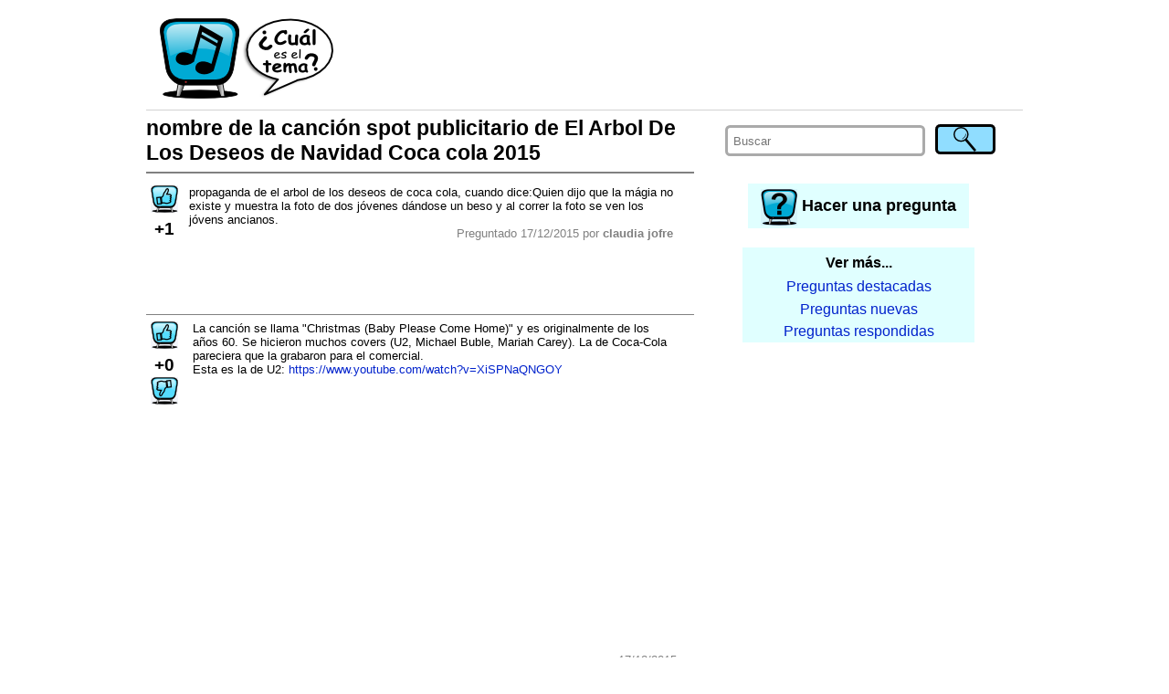

--- FILE ---
content_type: text/html; charset=utf-8
request_url: https://cualeseltema2.appspot.com/question/6222774339108864/nombre-de-la-cancion-spot-publicitario-de-el-arbol-de-los-deseos-de-navidad-coca-cola-2015
body_size: 4975
content:
<!DOCTYPE html>
<html>
<head>
<meta content='text/html; charset=UTF-8' http-equiv='Content-Type'/>


<meta name="viewport" content="width=device-width"/>
<link rel='icon' type='image/x-icon' href='/favicon.ico' />

<title>nombre de la canción spot publicitario de El Arbol De Los Deseos de Navidad Coca cola 2015 ¿Cuál es el tema?</title>

<link rel="manifest" href="/static/manifest.json">
<link type='text/css' rel='stylesheet' href='/static/style.css'/>
<link type='text/css' rel='stylesheet' href='/static/style-small.css'/>
<link type='text/css' rel='stylesheet' href='/static/alertify.css'/>
<!-- <link type='text/css' rel='stylesheet' href='/static/xxdebug.css'/> -->
</head>
<body>
    <script>
      (function(i,s,o,g,r,a,m){i['GoogleAnalyticsObject']=r;i[r]=i[r]||function(){
      (i[r].q=i[r].q||[]).push(arguments)},i[r].l=1*new Date();a=s.createElement(o),
      m=s.getElementsByTagName(o)[0];a.async=1;a.src=g;m.parentNode.insertBefore(a,m)
      })(window,document,'script','//www.google-analytics.com/analytics.js','ga');
      ga('create', 'UA-50467804-1', 'cualeseltema2.appspot.com');
      ga('send', 'pageview');
    </script>    

    <div class="body" id="bodyBlock">

        <div class="header">
        
        <a href="/">
            <img class="headerImage" alt="¿Cuál es el tema?" title="¿Cuál es el tema? Las canciones que buscás" src="/static/header-small.png"/>
        </a>
        <div class="titleTop">
            <a href="/">
            ¿Cuál es el tema?<br/>
            <span style="font-size: smaller; font-weight: normal">Las canciones que buscás.</span>
            </a>
        </div>
        <div class="adTop">
            <!-- <img src="/static/AD_TOP.png"/> -->
            <!-- -->
            <script async src="//pagead2.googlesyndication.com/pagead/js/adsbygoogle.js"></script>
            <!-- banner top -->
            <ins class="adsbygoogle"
                 style="display:inline-block;width:728px;height:90px"
                 data-ad-client="ca-pub-2996481559113573"
                 data-ad-slot="5864865905"></ins>
            <script>
            (adsbygoogle = window.adsbygoogle || []).push({});
            </script>
            <!-- -->
        </div>
        <!--
        <h3><a href="/">Cual es el tema - descubri las canciones que buscas</a></h3>
        <p>user id = </p>
        -->
        
        </div>

        <div class="contents" id="contentsBlock">
            <div class="right" id="rightBlock">
                <script>
                    function alignRightBlock() 
                    {
                        var s = window.getComputedStyle( document.getElementById("bodyBlock") );
                        document.getElementById("rightBlock").style.right = parseInt(s.width) <= screen.availWidth ? s["margin-right"] : 0;
                    }                
                    window.onresize = alignRightBlock;
                    alignRightBlock();
                </script>
            
                <div class="search">
                <form method="post" action="/search" onsubmit="document.getElementById('searchSubmitButton1').disabled = true">
                    <table>
                    <tr>
                        <td><input type='hidden' name='csrfmiddlewaretoken' value='EzEDysiEDwC24koiU8W9MeS3xDnr594m' /></td>
                        <td style="padding-right:2em;width:100%">
                          <input placeholder="Buscar" type="text" name="q" required/>
                        </td>
                        <td>
                          <input id="searchSubmitButton1" type="submit" value="" title="Buscar"/>
                        </td>
                    </tr>
                    </table>
                </form>                
                </div>
                
                <div class="ask">
                    <a class="newQuestion" href='/newQuestion'>
                        <img alt="Hacer una pregunta" class="askImage" src="/static/ask.png"/>
                        <span>Hacer una pregunta</span>
                    </a>
                </div>
                
                
                
                <div class="backlinks">
                    <div class="backlinksHeader">Ver más...</div>
                    <a href="/questions?sort=hot"><div class="backlinkEntry">Preguntas destacadas</div></a>
                    <a href="/questions?sort=new"><div class="backlinkEntry">Preguntas nuevas</div></a>
                    <a href="/questions?sort=comment"><div class="backlinkEntry">Preguntas respondidas</div></a>
                </div>
                
                

                
                
                <div class="adMobile">
                    <!-- <img src="/static/AD_SMALL.png"/> -->
                    <!-- -->
                    <script async src="//pagead2.googlesyndication.com/pagead/js/adsbygoogle.js"></script>
                    <!-- banner movil -->
                    <ins class="adsbygoogle"
                         style="display:block"
                         data-ad-client="ca-pub-2996481559113573"
                         data-ad-slot="5622386182"
                         data-ad-format="auto"></ins>
                    <script>
                    (adsbygoogle = window.adsbygoogle || []).push({});
                    </script>                    
                    <!-- -->
                </div>
                
                <div class="adRight">
                    <!-- <img src="/static/AD_RIGHT.png"/> -->
                    <!-- -->
                    <script async src="//pagead2.googlesyndication.com/pagead/js/adsbygoogle.js"></script>
                    <!-- banner left top -->
                    <ins class="adsbygoogle"
                         style="display:inline-block;width:300px;height:250px"
                         data-ad-client="ca-pub-2996481559113573"
                         data-ad-slot="6425927093"></ins>
                    <script>
                    (adsbygoogle = window.adsbygoogle || []).push({});
                    </script>                    
                    <!-- -->
                </div>
                
            
            </div>

            <div class="main">
            
    <script>
    function preSubmitReply()
    {
        document.getElementById("replySubmitButton").disabled = true;
    }
    function showReply(cid)
    {
        var replyBox = document.getElementById("replyTo"+cid);
        var html = 
            "<form method='post' action='/newComment' onsubmit='preSubmitReply()'>"+
            "<input type='hidden' name='csrfmiddlewaretoken' value='EzEDysiEDwC24koiU8W9MeS3xDnr594m' />"+
            "<input type='hidden' name='target_comment_id' value='#CID#'>"+
            "<textarea id='replyTxt#CID#' name='content' style='width:80%' rows='3' required></textarea>"+
            "<br/>"+
            "Tu nombre (opcional) <input type='text' name='name' maxlength='50' style='width:60%' value=''>"+
            "<br/>"+
            "<input type='submit' id='replySubmitButton'/>"+
            "<input type='button' value='Cancelar' onclick='hideReply(#CID#)'/>"+
            "</form>";
        replyBox.innerHTML = html.replace(/#CID#/g, cid.toString());
        replyBox.style.display = "block";
        document.getElementById("replyTxt"+cid).focus();
    }
    function hideReply(cid)
    {
        var replyBox = document.getElementById("replyTo"+cid);
        replyBox.style.display = "none";
        replyBox.innerHTML = "";
    }
    
    var voteInProgress = false;
    
    function voteQuestion(qid)
    {
        if( voteInProgress )
            return;
        voteInProgress = true;
        var req = new XMLHttpRequest();
        req.open( "GET", "/voteQuestion/" + qid );
        req.onreadystatechange = function () {
            if (req.readyState != 4)
                return;
            var elem = document.getElementById("questionVoteCount");
            elem.innerHTML = req.responseText;
            elem.style["background-color"] = "yellow";
            voteInProgress = false;
            setTimeout( askForNotifications, 0 );
        }
        req.send(null);
    }

    function voteComment(cid, dir)
    {
        if( voteInProgress )
            return;
        voteInProgress = true;
        var url = "/voteComment/" + dir + "/" + cid;
        var req = new XMLHttpRequest();
        req.open( "GET", url );
        req.onreadystatechange = function () {
            if (req.readyState != 4)
                return;            
            var elem = document.getElementById("commentVoteCount_" + cid);
            elem.innerHTML = req.responseText;
            elem.style["background-color"] = "yellow";
            voteInProgress = false;
        }
        req.send(null);
    }
    
    function askForNotifications()
    {
        if( location.protocol != "https:" && location.hostname != "localhost" )
            return;        
        if( window.localStorage.getItem("follow_6222774339108864") )
            return;            
        alertify.set({ labels: { ok: "Sí, por favor!", cancel : "No, gracias." }, buttonReverse: true });
        alertify.confirm("¿Querés que te avisemos cuando respondan o comenten sobre esta pregunta?<br/><br/>",
            function(e) { 
                document.cookie = "askForNotifications=; expires=Thu, 01 Jan 1970 00:00:00 UTC; path=/";
                if (e) 
                    enableNotifications();
            });
    }
    
    function enableNotifications()
    {
        console.log("enabling notifications...");
        
        firebase.messaging().requestPermission()
        .then(function() {
            console.log('Notification permission granted.');
            messaging.getToken()
            .then(function(currentToken) {
                if (currentToken) {
                    console.log("sending to server...");
                    // send token to server
                    var req = new XMLHttpRequest();
                    req.open( "GET", "/notifyEnable/6222774339108864");
                    req.setRequestHeader("X-Token", currentToken);
                    req.onreadystatechange = function () {
                        if (req.readyState != 4)
                            return;
                        console.log(req.responseText);
                        window.localStorage.setItem( "follow_6222774339108864", true );
                    }
                    req.send();
                } else {
                    console.log('No Instance ID token available. Request permission to generate one.');
                }
            })
            .catch(function(err) {
                console.log('An error occurred while retrieving token. ', err);
            });
        })
        .catch(function(err) {
            console.log('Unable to get permission to notify.', err);
        });
    }
    
    function disableNotifications()
    {
        var req = new XMLHttpRequest();
        req.open( "GET", "/notifyDisable/6222774339108864" );
        req.onreadystatechange = function () {
            if (req.readyState != 4)
                return;
            console.log(req.responseText);
            window.localStorage.removeItem( "follow_6222774339108864" );
        }
        req.send();
        document.getElementById("unsubscribe").style.display = "none";
    }
    </script>
    
    <h1>nombre de la canción spot publicitario de El Arbol De Los Deseos de Navidad Coca cola 2015</h1>

    <div class="questionBlock">
    
        <div class="question">
            <div class="votes">
                <div>
                <a href='javascript:voteQuestion(6222774339108864)' title='Yo también busco este tema!' rel="nofollow">
                <img src="/static/thumb-up.png" alt="Votar"/>
                </a>
                </div>
                <div id="questionVoteCount" class="voteCount">+1</div>
            </div>
            <div class="content">
                <p>propaganda de el arbol de los deseos de coca cola, cuando dice:Quien dijo que la mágia no existe y muestra la foto de dos jóvenes dándose un beso y al correr la foto se ven los jóvens ancianos.</p>
                
                
                <div class="info">
                Preguntado 17/12/2015 por <b>claudia jofre</b>
                </div>
            </div>
            <!--
            <div class="voteBanner">
            Acordate de votar si buscás lo mismo, no hace falta registrarse. <b>¡Gracias!</b>
            </div>
            -->
        </div>
    
        <div class="smallAd">
            <!-- <img src="/static/AD_SMALL.png"/> -->
            <!-- -->
            <script async src="//pagead2.googlesyndication.com/pagead/js/adsbygoogle.js"></script>
            <!-- banner chico -->
            <ins class="adsbygoogle"
                 style="display:inline-block;width:320px;height:50px"
                 data-ad-client="ca-pub-2996481559113573"
                 data-ad-slot="5684928431"></ins>
            <script>
            (adsbygoogle = window.adsbygoogle || []).push({});
            </script>
            <!-- -->
        </div>
    
        
            
            <div class="answer" id="5940207501180928">
                <div class="votes">
                    <div>
                    <a href='javascript:voteComment(5940207501180928, "u")' title='Esta respuesta me sirve!' rel="nofollow">
                    <img src="/static/thumb-up.png" alt="Votar"/>
                    </a>
                    </div>
                    <div id="commentVoteCount_5940207501180928" class="voteCount">+0</div>
                    <div>
                    <a href='javascript:voteComment(5940207501180928, "d")' title='Esta respuesta no me sirve.' rel="nofollow">
                    <img src="/static/thumb-down.png" alt="Votar"/>
                    </a>
                    </div>
                </div>
                <div class="content">
                    <p>La canción se llama &quot;Christmas (Baby Please Come Home)&quot; y es originalmente de los años 60. Se hicieron muchos covers (U2, Michael Buble, Mariah Carey). La de Coca-Cola pareciera que la grabaron para el comercial.<br />Esta es la de U2: <a href="https://www.youtube.com/watch?v=XiSPNaQNGOY" rel="nofollow" target="_blank">https://www.youtube.com/watch?v=XiSPNaQNGOY</a></p>
                    
                    <br/>
                    <div style="text-align: center">
                        <iframe class='youtubeEmbed' src='//www.youtube.com/embed/XiSPNaQNGOY?start=0&rel=0&modestbranding=1&showinfo=0' frameborder='0' allowfullscreen></iframe>
                    </div>
                    <br/>
                    
                    
                    <div class="info">17/12/2015 </div>
                    <div>
                        
                        
                        <a class="replyLink" href='javascript:showReply(5940207501180928)' rel="nofollow">Comentar</a>
                        <div class="replyBox" id="replyTo5940207501180928"></div>
                        
                    </div>
                </div>
            </div>
            
        
        
    </div>

    
    
    <h2>Responder</h2>
    <div class="hint">
    <ul>
        <li>Si sabés la respuesta correcta poné nombre, intérprete y link a un video con la canción.
        <li>Si no la sabés, agregá comentarios o información adicional que tengas.
        <li>Si estás buscando otra canción no respondas acá, <a href="/newQuestion">hacé una pregunta nueva</a>.
    </ul>
    </div>

    <script>
    function preSubmit()
    {
        document.getElementById("submitButton").disabled = true;
    }
    </script>

    <form method='post' action='/newComment' onsubmit="preSubmit()">
        <input type='hidden' name='csrfmiddlewaretoken' value='EzEDysiEDwC24koiU8W9MeS3xDnr594m' />
        <input name='target_question_id' type='hidden' value='6222774339108864'/>
        <textarea style='width:90%' name="content" rows="4" placeholder="" required></textarea>
        <br/><br/>
        <b>Tu nombre</b> (opcional)<br/>
        <input style='width:90%' placeholder="" maxlength="50" size="40" name="name" type="text" value="" /><br/><br/>
        <input id="submitButton" type='submit'/>
    </form>
    
    <div id="unsubscribe" style="display: none; text-align: right; padding: 0.5em">
    Estás siguiendo esta pregunta.<br/><a href="javascript:disableNotifications()" rel="nofollow">Dejar de seguir.</a>
    </div>
    
    <script>
        if( window.localStorage.getItem("follow_6222774339108864") )
            document.getElementById("unsubscribe").style.display = "block";
    </script>

    

    <div class="smallAdMobile">
        <!-- <img src="/static/AD_SMALL.png"/> -->
        <!-- -->
        <script async src="//pagead2.googlesyndication.com/pagead/js/adsbygoogle.js"></script>
        <!-- banner chico -->
        <ins class="adsbygoogle"
             style="display:inline-block;width:320px;height:50px"
             data-ad-client="ca-pub-2996481559113573"
             data-ad-slot="5684928431"></ins>
        <script>
        (adsbygoogle = window.adsbygoogle || []).push({});
        </script>
        <!-- -->
    </div>

    <div class="backlinksMobile">
        <div class="backlinksHeader">Ver más...</div>
        <a href="/questions?sort=hot"><div class="backlinkEntry">Preguntas destacadas</div></a>
        <a href="/questions?sort=new"><div class="backlinkEntry">Preguntas nuevas</div></a>
        <a href="/questions?sort=comment"><div class="backlinkEntry">Preguntas respondidas</div></a>
    </div>

    <div>
    <script async src="//pagead2.googlesyndication.com/pagead/js/adsbygoogle.js"></script>
    <ins class="adsbygoogle"
         style="display:block"
         data-ad-format="autorelaxed"
         data-ad-client="ca-pub-2996481559113573"
         data-ad-slot="7010669362"></ins>
    <script>
         (adsbygoogle = window.adsbygoogle || []).push({});
    </script>
    </div>

    <script>
        if( window.location.hash != "" )
            setTimeout(function(){window.scrollBy(0,-200)}, 10);
    </script>    


            </div>
            
        </div>

        <div class="footer">
            <p><b>¿Cuál es el tema?</b> Canciones y música que suena en TV y videos.</p>
        </div>
    </div>

    <script src="https://www.gstatic.com/firebasejs/3.6.4/firebase-app.js"></script>
    <script src="https://www.gstatic.com/firebasejs/3.6.4/firebase-messaging.js"></script>
    
    <script src="/static/alertify.min.js"></script>
    
    <script>
        var config = {
            apiKey: "AIzaSyBDEWumQjujEIR3xYNDoMIeDj9swdQX7OA",
            authDomain: "cualeseltema2.firebaseapp.com",
            databaseURL: "https://cualeseltema2.firebaseio.com",
            storageBucket: "cualeseltema2.appspot.com",
            messagingSenderId: "825954580705"
        };

        firebase.initializeApp(config);

        const messaging = firebase.messaging();

        messaging.onMessage(function(payload) {
            console.log("Message received. ", payload);
            alertify.set({ labels: { ok: "OK, gracias!" } });
            alertify.alert(payload.data.message);
        });

        // TODO : firebase token refreshed
        messaging.onTokenRefresh(function() {
            messaging.getToken()
            .then(function(refreshedToken) {
                console.log('Token refreshed: ' + refreshedToken);
                //sendTokenToServer(refreshedToken);
            })
            .catch(function(err) {
                console.log('Unable to retrieve refreshed token ', err);
            });
        });

        if( "askForNotifications" in window && document.cookie.includes("askForNotifications") )
            askForNotifications();    
    </script>    

</body>
</html>



--- FILE ---
content_type: text/html; charset=utf-8
request_url: https://www.google.com/recaptcha/api2/aframe
body_size: 270
content:
<!DOCTYPE HTML><html><head><meta http-equiv="content-type" content="text/html; charset=UTF-8"></head><body><script nonce="RAVP4YL4gv3aZLBgBVS6CQ">/** Anti-fraud and anti-abuse applications only. See google.com/recaptcha */ try{var clients={'sodar':'https://pagead2.googlesyndication.com/pagead/sodar?'};window.addEventListener("message",function(a){try{if(a.source===window.parent){var b=JSON.parse(a.data);var c=clients[b['id']];if(c){var d=document.createElement('img');d.src=c+b['params']+'&rc='+(localStorage.getItem("rc::a")?sessionStorage.getItem("rc::b"):"");window.document.body.appendChild(d);sessionStorage.setItem("rc::e",parseInt(sessionStorage.getItem("rc::e")||0)+1);localStorage.setItem("rc::h",'1769076070260');}}}catch(b){}});window.parent.postMessage("_grecaptcha_ready", "*");}catch(b){}</script></body></html>